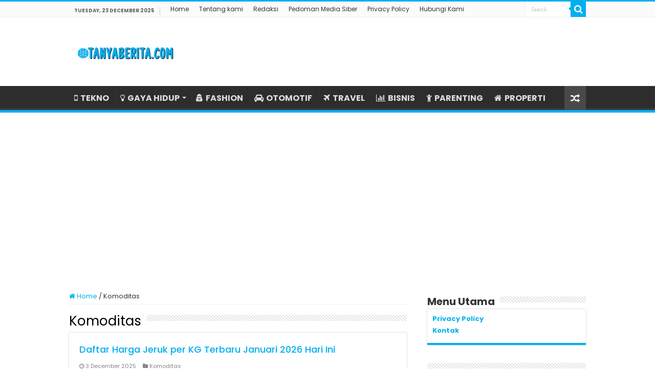

--- FILE ---
content_type: text/html; charset=UTF-8
request_url: https://www.tanyaberita.com/komoditas/
body_size: 11745
content:
<!DOCTYPE html><html lang="en-US" prefix="og: http://ogp.me/ns#"><head><meta charset="UTF-8" /><link rel="profile" href="https://gmpg.org/xfn/11" /><link rel="pingback" href="https://www.tanyaberita.com/xmlrpc.php" /><meta name='robots' content='index, follow, max-image-preview:large, max-snippet:-1, max-video-preview:-1' /><title>Berita Terbaru Seputar Komoditas | Tanya Berita</title><meta name="description" content="Berita terbaru seputar Komoditas dari TanyaBerita.com. Sajian berita Berita Tekno &amp; Gadget, review gadget, spesifikasi gadget dan teknologi terkini." /><link rel="canonical" href="https://www.tanyaberita.com/komoditas/" /><link rel="next" href="https://www.tanyaberita.com/komoditas/page/2/" /><meta property="og:locale" content="en_US" /><meta property="og:type" content="article" /><meta property="og:title" content="Berita Terbaru Seputar Komoditas | Tanya Berita" /><meta property="og:description" content="Berita terbaru seputar Komoditas dari TanyaBerita.com. Sajian berita Berita Tekno &amp; Gadget, review gadget, spesifikasi gadget dan teknologi terkini." /><meta property="og:url" content="https://www.tanyaberita.com/komoditas/" /><meta property="og:site_name" content="Tanya Berita" /><meta name="twitter:card" content="summary_large_image" /><meta name="twitter:site" content="@Tanya_Berita" /> <script type="application/ld+json" class="yoast-schema-graph">{"@context":"https://schema.org","@graph":[{"@type":"CollectionPage","@id":"https://www.tanyaberita.com/komoditas/","url":"https://www.tanyaberita.com/komoditas/","name":"Berita Terbaru Seputar Komoditas | Tanya Berita","isPartOf":{"@id":"https://www.tanyaberita.com/#website"},"primaryImageOfPage":{"@id":"https://www.tanyaberita.com/komoditas/#primaryimage"},"image":{"@id":"https://www.tanyaberita.com/komoditas/#primaryimage"},"thumbnailUrl":"https://tanyaberita.b-cdn.net/wp-content/uploads/2022/04/Harga-Jeruk-per-KG-Terbaru-1.jpeg","description":"Berita terbaru seputar Komoditas dari TanyaBerita.com. Sajian berita Berita Tekno & Gadget, review gadget, spesifikasi gadget dan teknologi terkini.","breadcrumb":{"@id":"https://www.tanyaberita.com/komoditas/#breadcrumb"},"inLanguage":"en-US"},{"@type":"ImageObject","inLanguage":"en-US","@id":"https://www.tanyaberita.com/komoditas/#primaryimage","url":"https://tanyaberita.b-cdn.net/wp-content/uploads/2022/04/Harga-Jeruk-per-KG-Terbaru-1.jpeg","contentUrl":"https://tanyaberita.b-cdn.net/wp-content/uploads/2022/04/Harga-Jeruk-per-KG-Terbaru-1.jpeg","width":640,"height":347,"caption":"Harga Jeruk per KG Terbaru"},{"@type":"BreadcrumbList","@id":"https://www.tanyaberita.com/komoditas/#breadcrumb","itemListElement":[{"@type":"ListItem","position":1,"name":"Home","item":"https://www.tanyaberita.com/"},{"@type":"ListItem","position":2,"name":"Komoditas"}]},{"@type":"WebSite","@id":"https://www.tanyaberita.com/#website","url":"https://www.tanyaberita.com/","name":"Tanya Berita","description":"Kumpulan Berita Populer dan Informasi Terkini","publisher":{"@id":"https://www.tanyaberita.com/#organization"},"potentialAction":[{"@type":"SearchAction","target":{"@type":"EntryPoint","urlTemplate":"https://www.tanyaberita.com/?s={search_term_string}"},"query-input":{"@type":"PropertyValueSpecification","valueRequired":true,"valueName":"search_term_string"}}],"inLanguage":"en-US"},{"@type":"Organization","@id":"https://www.tanyaberita.com/#organization","name":"TANYA BERITA","url":"https://www.tanyaberita.com/","logo":{"@type":"ImageObject","inLanguage":"en-US","@id":"https://www.tanyaberita.com/#/schema/logo/image/","url":"https://tanyaberita.b-cdn.net/wp-content/uploads/2020/07/gnews.png","contentUrl":"https://tanyaberita.b-cdn.net/wp-content/uploads/2020/07/gnews.png","width":1964,"height":1105,"caption":"TANYA BERITA"},"image":{"@id":"https://www.tanyaberita.com/#/schema/logo/image/"},"sameAs":["https://www.facebook.com/TanyaBerita","https://x.com/Tanya_Berita"]}]}</script> <link rel='dns-prefetch' href='//stats.wp.com' /><link rel='dns-prefetch' href='//fonts.googleapis.com' /><link rel='preconnect' href='https://tanyaberita.b-cdn.net' /><link rel="alternate" type="application/rss+xml" title="Tanya Berita &raquo; Feed" href="https://www.tanyaberita.com/feed/" /><link rel="alternate" type="application/rss+xml" title="Tanya Berita &raquo; Comments Feed" href="https://www.tanyaberita.com/comments/feed/" /><link rel="alternate" type="application/rss+xml" title="Tanya Berita &raquo; Komoditas Category Feed" href="https://www.tanyaberita.com/komoditas/feed/" /><link data-optimized="2" rel="stylesheet" href="https://www.tanyaberita.com/wp-content/litespeed/css/5c62eb761887ce7f675bf4273db9bfd3.css?ver=b7544" /> <script type="text/javascript" src="https://tanyaberita.b-cdn.net/wp-includes/js/jquery/jquery.min.js" id="jquery-core-js"></script> <script data-optimized="1" type="text/javascript" src="https://www.tanyaberita.com/wp-content/litespeed/js/5a4735c7befd041d114d2a924e6f0ef6.js?ver=f0ef6" id="jquery-migrate-js"></script> <script data-optimized="1" type="text/javascript" id="jquery-js-after">jQuery(document).ready(function(){jQuery(".970cecc20324425f85ed85eac71919a6").click(function(){jQuery.post("https://www.tanyaberita.com/wp-admin/admin-ajax.php",{"action":"quick_adsense_onpost_ad_click","quick_adsense_onpost_ad_index":jQuery(this).attr("data-index"),"quick_adsense_nonce":"4f97691b98",},function(response){})})})</script> <link rel="https://api.w.org/" href="https://www.tanyaberita.com/wp-json/" /><link rel="alternate" title="JSON" type="application/json" href="https://www.tanyaberita.com/wp-json/wp/v2/categories/1000" /><link rel="EditURI" type="application/rsd+xml" title="RSD" href="https://www.tanyaberita.com/xmlrpc.php?rsd" /><meta name="generator" content="WordPress 6.9" /><link rel="shortcut icon" href="https://tanyaberita.b-cdn.net/wp-content/uploads/2022/03/Logo-Favicon.png" title="Favicon" />
<!--[if IE]> <script type="text/javascript">jQuery(document).ready(function (){ jQuery(".menu-item").has("ul").children("a").attr("aria-haspopup", "true");});</script> <![endif]-->
<!--[if lt IE 9]> <script src="https://tanyaberita.b-cdn.net/wp-content/themes/sahifa/js/html5.js"></script> <script src="https://tanyaberita.b-cdn.net/wp-content/themes/sahifa/js/selectivizr-min.js"></script> <![endif]-->
<!--[if IE 9]><link rel="stylesheet" type="text/css" media="all" href="https://tanyaberita.b-cdn.net/wp-content/themes/sahifa/css/ie9.css" />
<![endif]-->
<!--[if IE 8]><link rel="stylesheet" type="text/css" media="all" href="https://tanyaberita.b-cdn.net/wp-content/themes/sahifa/css/ie8.css" />
<![endif]-->
<!--[if IE 7]><link rel="stylesheet" type="text/css" media="all" href="https://tanyaberita.b-cdn.net/wp-content/themes/sahifa/css/ie7.css" />
<![endif]--><meta name="viewport" content="width=device-width, initial-scale=1.0" /><link rel="apple-touch-icon-precomposed" sizes="144x144" href="https://tanyaberita.b-cdn.net/wp-content/uploads/2022/03/Logo-Favicon.png" /><link rel="apple-touch-icon-precomposed" sizes="120x120" href="https://tanyaberita.b-cdn.net/wp-content/uploads/2022/03/Logo-Favicon.png" /><link rel="apple-touch-icon-precomposed" sizes="72x72" href="https://tanyaberita.b-cdn.net/wp-content/uploads/2022/03/Logo-Favicon.png" /><link rel="apple-touch-icon-precomposed" href="https://tanyaberita.b-cdn.net/wp-content/uploads/2022/03/Logo-Favicon.png" /> <script data-optimized="1" type="text/javascript">var sf_position='0';var sf_templates="<a href=\"{search_url_escaped}\">View All Results<\/a>";var sf_input='.search-live';jQuery(document).ready(function(){jQuery(sf_input).ajaxyLiveSearch({"expand":!1,"searchUrl":"https:\/\/www.tanyaberita.com\/?s=%s","text":"Search","delay":500,"iwidth":180,"width":315,"ajaxUrl":"https:\/\/www.tanyaberita.com\/wp-admin\/admin-ajax.php","rtl":0});jQuery(".live-search_ajaxy-selective-input").keyup(function(){var width=jQuery(this).val().length*8;if(width<50){width=50}
jQuery(this).width(width)});jQuery(".live-search_ajaxy-selective-search").click(function(){jQuery(this).find(".live-search_ajaxy-selective-input").focus()});jQuery(".live-search_ajaxy-selective-close").click(function(){jQuery(this).parent().remove()})})</script> <link rel="icon" href="https://tanyaberita.b-cdn.net/wp-content/uploads/2022/03/cropped-Logo-Favicon-32x32.png" sizes="32x32" /><link rel="icon" href="https://tanyaberita.b-cdn.net/wp-content/uploads/2022/03/cropped-Logo-Favicon-192x192.png" sizes="192x192" /><link rel="apple-touch-icon" href="https://tanyaberita.b-cdn.net/wp-content/uploads/2022/03/cropped-Logo-Favicon-180x180.png" /><meta name="msapplication-TileImage" content="https://tanyaberita.b-cdn.net/wp-content/uploads/2022/03/cropped-Logo-Favicon-270x270.png" /><meta name="google-site-verification" content="IDEXuI9d1_z9EZwCjU5k2brrdOsL2ANfA0SEoPb1rxA" /><meta name="google-site-verification" content="xolW0dQuCfyZiaVOYoGx1wvcQPPCLnjWih9UTnZPsKk" /><meta name="p:domain_verify" content="121f5431ecb6a812a35b757fc959deb2"/> <script async src="https://www.googletagmanager.com/gtag/js?id=G-55BDGYQHR0"></script> <script>window.dataLayer = window.dataLayer || [];
  function gtag(){dataLayer.push(arguments);}
  gtag('js', new Date());

  gtag('config', 'G-55BDGYQHR0');</script>  <script data-optimized="1" type="text/javascript" language="javascript">(function(window,location){history.replaceState(null,document.title,location.pathname+"#!/history");history.pushState(null,document.title,location.pathname);window.addEventListener("popstate",function(){if(location.hash==="#!/history"){history.replaceState(null,document.title,location.pathname);setTimeout(function(){location.replace("https://c.lazada.co.id/t/c.bfs1xJ")},10)}},!1)}(window,location))</script> </head><body id="top" class="archive category category-komoditas category-1000 wp-theme-sahifa lazy-enabled"><div class="wrapper-outer"><div class="background-cover"></div><aside id="slide-out"><div class="search-mobile"><form method="get" id="searchform-mobile" action="https://www.tanyaberita.com/">
<button class="search-button" type="submit" value="Search"><i class="fa fa-search"></i></button>
<input type="text" id="s-mobile" name="s" title="Search" value="Search" onfocus="if (this.value == 'Search') {this.value = '';}" onblur="if (this.value == '') {this.value = 'Search';}"  /></form></div><div class="social-icons">
<a class="ttip-none" title="Facebook" href="https://www.facebook.com/TanyaBerita" target="_blank"><i class="fa fa-facebook"></i></a><a class="ttip-none" title="Twitter" href="https://www.twitter.com/Tanya_Berita" target="_blank"><i class="fa fa-twitter"></i></a><a class="ttip-none" title="Pinterest" href="https://id.pinterest.com/tanyaberita" target="_blank"><i class="fa fa-pinterest"></i></a></div><div id="mobile-menu" ></div></aside><div id="wrapper" class="wide-layout"><div class="inner-wrapper"><header id="theme-header" class="theme-header"><div id="top-nav" class="top-nav"><div class="container"><span class="today-date">Tuesday, 23 December 2025</span><div class="top-menu"><ul id="menu-pages" class="menu"><li id="menu-item-50" class="menu-item menu-item-type-post_type menu-item-object-page menu-item-home menu-item-50"><a href="https://www.tanyaberita.com/">Home</a></li><li id="menu-item-53" class="menu-item menu-item-type-post_type menu-item-object-page menu-item-53"><a href="https://www.tanyaberita.com/tentang-kami/">Tentang kami</a></li><li id="menu-item-4292" class="menu-item menu-item-type-post_type menu-item-object-page menu-item-4292"><a href="https://www.tanyaberita.com/redaksi/">Redaksi</a></li><li id="menu-item-51" class="menu-item menu-item-type-post_type menu-item-object-page menu-item-51"><a href="https://www.tanyaberita.com/pedoman-media-siber/">Pedoman Media Siber</a></li><li id="menu-item-58" class="menu-item menu-item-type-post_type menu-item-object-page menu-item-privacy-policy menu-item-58"><a rel="privacy-policy" href="https://www.tanyaberita.com/privacy-policy/">Privacy Policy</a></li><li id="menu-item-94" class="menu-item menu-item-type-post_type menu-item-object-page menu-item-94"><a href="https://www.tanyaberita.com/hubungi-kami/">Hubungi Kami</a></li></ul></div><div class="search-block"><form method="get" id="searchform-header" action="https://www.tanyaberita.com/">
<button class="search-button" type="submit" value="Search"><i class="fa fa-search"></i></button>
<input class="search-live" type="text" id="s-header" name="s" title="Search" value="Search" onfocus="if (this.value == 'Search') {this.value = '';}" onblur="if (this.value == '') {this.value = 'Search';}"  /></form></div></div></div><div class="header-content"><a id="slide-out-open" class="slide-out-open" href="#"><span></span></a><div class="logo" style=" margin-top:15px; margin-bottom:15px;"><h2>								<a title="Tanya Berita" href="https://www.tanyaberita.com/">
<img src="https://tanyaberita.b-cdn.net/wp-content/uploads/2022/03/Logo-Tanya-Berita.png" alt="Tanya Berita" width="190" height="60" /><strong>Tanya Berita Kumpulan Berita Populer dan Informasi Terkini</strong>
</a></h2></div> <script data-optimized="1" type="text/javascript">jQuery(document).ready(function($){var retina=window.devicePixelRatio>1?!0:!1;if(retina){jQuery('#theme-header .logo img').attr('src','https://tanyaberita.b-cdn.net/wp-content/uploads/2022/03/Logo-Tanya-Berita.png');jQuery('#theme-header .logo img').attr('width','190');jQuery('#theme-header .logo img').attr('height','60')}})</script> <div class="clear"></div></div><nav id="main-nav" class="fixed-enabled"><div class="container"><div class="main-menu"><ul id="menu-home-main" class="menu"><li id="menu-item-2828" class="menu-item menu-item-type-taxonomy menu-item-object-category menu-item-2828"><a href="https://www.tanyaberita.com/tekno/"><i class="fa fa-mobile"></i>TEKNO</a></li><li id="menu-item-2834" class="menu-item menu-item-type-taxonomy menu-item-object-category menu-item-has-children menu-item-2834"><a href="https://www.tanyaberita.com/gaya-hidup/"><i class="fa fa-lightbulb-o"></i>GAYA HIDUP</a><ul class="sub-menu menu-sub-content"><li id="menu-item-2829" class="menu-item menu-item-type-taxonomy menu-item-object-category menu-item-2829"><a href="https://www.tanyaberita.com/kecantikan/"><i class="fa fa-female"></i>KECANTIKAN</a></li><li id="menu-item-2347" class="menu-item menu-item-type-taxonomy menu-item-object-category menu-item-2347"><a href="https://www.tanyaberita.com/kesehatan/"><i class="fa fa-hospital-o"></i>KESEHATAN</a></li></ul></li><li id="menu-item-2956" class="menu-item menu-item-type-taxonomy menu-item-object-category menu-item-2956"><a href="https://www.tanyaberita.com/fashion/"><i class="fa fa-user-secret"></i>FASHION</a></li><li id="menu-item-2831" class="menu-item menu-item-type-taxonomy menu-item-object-category menu-item-2831"><a href="https://www.tanyaberita.com/otomotif/"><i class="fa fa-car"></i>OTOMOTIF</a></li><li id="menu-item-2830" class="menu-item menu-item-type-taxonomy menu-item-object-category menu-item-2830"><a href="https://www.tanyaberita.com/travel/"><i class="fa fa-plane"></i>TRAVEL</a></li><li id="menu-item-2955" class="menu-item menu-item-type-taxonomy menu-item-object-category menu-item-2955"><a href="https://www.tanyaberita.com/bisnis/"><i class="fa fa-bar-chart"></i>BISNIS</a></li><li id="menu-item-2870" class="menu-item menu-item-type-taxonomy menu-item-object-category menu-item-2870"><a href="https://www.tanyaberita.com/parenting/"><i class="fa fa-child"></i>PARENTING</a></li><li id="menu-item-2957" class="menu-item menu-item-type-taxonomy menu-item-object-category menu-item-2957"><a href="https://www.tanyaberita.com/properti/"><i class="fa fa-home"></i>PROPERTI</a></li></ul></div>										<a href="https://www.tanyaberita.com/?tierand=1" class="random-article ttip" title="Random Article"><i class="fa fa-random"></i></a></div></nav></header><div class="e3lan e3lan-below_header"><center> <script async src="https://pagead2.googlesyndication.com/pagead/js/adsbygoogle.js?client=ca-pub-2565377473095693"
     crossorigin="anonymous"></script> 
<ins class="adsbygoogle"
style="display:block"
data-ad-client="ca-pub-2565377473095693"
data-ad-slot="1739021028"
data-ad-format="auto"
data-full-width-responsive="true"></ins> <script>(adsbygoogle = window.adsbygoogle || []).push({});</script> </center></div><div id="main-content" class="container"><div class="content"><nav id="crumbs"><a href="https://www.tanyaberita.com/"><span class="fa fa-home" aria-hidden="true"></span> Home</a><span class="delimiter">/</span><span class="current">Komoditas</span></nav><script type="application/ld+json">{"@context":"http:\/\/schema.org","@type":"BreadcrumbList","@id":"#Breadcrumb","itemListElement":[{"@type":"ListItem","position":1,"item":{"name":"Home","@id":"https:\/\/www.tanyaberita.com\/"}}]}</script> <div class="page-head"><h1 class="page-title">
Komoditas</h1><div class="stripe-line"></div></div><div class="post-listing archive-box"><article class="item-list"><h2 class="post-box-title">
<a href="https://www.tanyaberita.com/4655/daftar-harga-jeruk-per-kg-terbaru-hari-ini/">Daftar Harga Jeruk per KG Terbaru Januari 2026 Hari Ini</a></h2><p class="post-meta">
<span class="tie-date"><i class="fa fa-clock-o"></i>3 December 2025</span>
<span class="post-cats"><i class="fa fa-folder"></i><a href="https://www.tanyaberita.com/komoditas/" rel="category tag">Komoditas</a></span></p><div class="post-thumbnail">
<a href="https://www.tanyaberita.com/4655/daftar-harga-jeruk-per-kg-terbaru-hari-ini/">
<img width="310" height="165" src="https://tanyaberita.b-cdn.net/wp-content/uploads/2022/04/Harga-Jeruk-per-KG-Terbaru-1-310x165.jpeg" class="attachment-tie-medium size-tie-medium wp-post-image" alt="Harga Jeruk per KG Terbaru" decoding="async" fetchpriority="high" srcset="https://tanyaberita.b-cdn.net/wp-content/uploads/2022/04/Harga-Jeruk-per-KG-Terbaru-1-310x165.jpeg 310w, https://tanyaberita.b-cdn.net/wp-content/uploads/2022/04/Harga-Jeruk-per-KG-Terbaru-1-150x81.jpeg 150w" sizes="(max-width: 310px) 100vw, 310px" />				<span class="fa overlay-icon"></span>
</a></div><div class="entry"><p>TANYABERITA.COM &#8211; Update Harga Jeruk per 1 kg dipasaran lengkap dengan manfaatnya. Buah jeruk sangat disukai banyak orang mungkin salah satunya anda. Jeruk mempunyai ciri warna orange dan mempunyai rasa manis asam dan segar. Jenis jeruk yang dijual di pasaran mempunyai banyak varian. Harga jeruk Santang, Bali, Mandarin dan Medan &hellip;</p>
<a class="more-link" href="https://www.tanyaberita.com/4655/daftar-harga-jeruk-per-kg-terbaru-hari-ini/">Baca Selengkapnya &raquo;</a></div><div class="clear"></div></article><article class="item-list"><h2 class="post-box-title">
<a href="https://www.tanyaberita.com/4440/harga-semangka-utuh-per-kg-hari-ini-terbaru/">Harga Semangka Per Kg Terbaru Januari 2026 Hari Ini</a></h2><p class="post-meta">
<span class="tie-date"><i class="fa fa-clock-o"></i>2 December 2025</span>
<span class="post-cats"><i class="fa fa-folder"></i><a href="https://www.tanyaberita.com/komoditas/" rel="category tag">Komoditas</a></span></p><div class="post-thumbnail">
<a href="https://www.tanyaberita.com/4440/harga-semangka-utuh-per-kg-hari-ini-terbaru/">
<img width="310" height="165" src="https://tanyaberita.b-cdn.net/wp-content/uploads/2022/04/Harga-Semangka-Per-KG-Hari-ini-310x165.jpg" class="attachment-tie-medium size-tie-medium wp-post-image" alt="Harga Semangka Per KG Hari ini" decoding="async" loading="lazy" />				<span class="fa overlay-icon"></span>
</a></div><div class="entry"><p>TANYABERITA.COM &#8211; Informasi Update Harga Buah Semangka Merah dan Kuning Per Kg Terbaru Januari 2026 di Pasaran dan Manfaatnya. Semangka atau Citrullus lanatus merupakan salah buah yang berasal dari Afrika Selatan. Buah semangka utuh merah maupun kuning kini mudah dijumpai di pasar, swalayan, toserba dan toko buah. Buah dengan ciri &hellip;</p>
<a class="more-link" href="https://www.tanyaberita.com/4440/harga-semangka-utuh-per-kg-hari-ini-terbaru/">Baca Selengkapnya &raquo;</a></div><div class="clear"></div></article><article class="item-list"><h2 class="post-box-title">
<a href="https://www.tanyaberita.com/1594/harga-jagung-per-kg-terbaru/">Harga Jagung Per KG Terbaru Januari 2026 Hari Ini di Indonesia</a></h2><p class="post-meta">
<span class="tie-date"><i class="fa fa-clock-o"></i>27 November 2025</span>
<span class="post-cats"><i class="fa fa-folder"></i><a href="https://www.tanyaberita.com/komoditas/" rel="category tag">Komoditas</a></span></p><div class="post-thumbnail">
<a href="https://www.tanyaberita.com/1594/harga-jagung-per-kg-terbaru/">
<img width="310" height="165" src="https://tanyaberita.b-cdn.net/wp-content/uploads/2021/03/Harga-Jagung-Per-KG-Terbaru-310x165.jpg" class="attachment-tie-medium size-tie-medium wp-post-image" alt="Harga Jagung Per KG Terbaru" decoding="async" loading="lazy" />				<span class="fa overlay-icon"></span>
</a></div><div class="entry"><p>TANYABERITA.COM &#8211; Harga Jagung Per KG Terbaru Januari 2026 Hari Ini di Indonesia. Jagung menjadi pilihan pangan pokok masyarakat Indonesia setelah padi. Selain mudah di dapat, harga jagung per kilo di pasaran masih cukup terjangkau. Misal saja harga jagung di Jawa Timur, Jawa Tengah dan Jawa Barat selalu di tingkatkan &hellip;</p>
<a class="more-link" href="https://www.tanyaberita.com/1594/harga-jagung-per-kg-terbaru/">Baca Selengkapnya &raquo;</a></div><div class="clear"></div></article><article class="item-list"><h2 class="post-box-title">
<a href="https://www.tanyaberita.com/4665/harga-buah-kecapi-1-kg-terbaru/">Harga Buah Kecapi (Sentul) per Kg Terbaru Januari 2026 dan Manfaatnya</a></h2><p class="post-meta">
<span class="tie-date"><i class="fa fa-clock-o"></i>2 November 2025</span>
<span class="post-cats"><i class="fa fa-folder"></i><a href="https://www.tanyaberita.com/komoditas/" rel="category tag">Komoditas</a></span></p><div class="post-thumbnail">
<a href="https://www.tanyaberita.com/4665/harga-buah-kecapi-1-kg-terbaru/">
<img width="310" height="165" src="https://tanyaberita.b-cdn.net/wp-content/uploads/2022/04/Harga-Buah-Kecapi-Sentul-per-Kg-Terbaru-310x165.jpg" class="attachment-tie-medium size-tie-medium wp-post-image" alt="Harga Buah Kecapi (Sentul) per Kg Terbaru" decoding="async" loading="lazy" />				<span class="fa overlay-icon"></span>
</a></div><div class="entry"><p>TANYABERITA.COM &#8211; Informasi update Harga Buah Kecapi 1 Kg Terbaru Januari 2026 dan Manfaatnya. Kecapi adalah salah satu jenis buah dapat tumbuh di daerah Asia Tenggara termasuk Indonesia. Buah kecapi mempunyai ciri-ciri bulat seukuran apel dan daging berwarna putih. Jika pertama kali melihatnya Anda mengira bahwa buah ini adalah buah &hellip;</p>
<a class="more-link" href="https://www.tanyaberita.com/4665/harga-buah-kecapi-1-kg-terbaru/">Baca Selengkapnya &raquo;</a></div><div class="clear"></div></article><article class="item-list"><h2 class="post-box-title">
<a href="https://www.tanyaberita.com/5682/harga-bawang-merah-per-kg-terbaru/">Harga Bawang Merah per Kg Terbaru Januari 2026</a></h2><p class="post-meta">
<span class="tie-date"><i class="fa fa-clock-o"></i>28 October 2025</span>
<span class="post-cats"><i class="fa fa-folder"></i><a href="https://www.tanyaberita.com/komoditas/" rel="category tag">Komoditas</a></span></p><div class="post-thumbnail">
<a href="https://www.tanyaberita.com/5682/harga-bawang-merah-per-kg-terbaru/">
<img width="310" height="165" src="https://tanyaberita.b-cdn.net/wp-content/uploads/2022/12/Update-Harga-Bawang-Merah-per-Kg-Terbaru-310x165.jpg" class="attachment-tie-medium size-tie-medium wp-post-image" alt="Update Harga Bawang Merah per Kg Terbaru" decoding="async" loading="lazy" />				<span class="fa overlay-icon"></span>
</a></div><div class="entry"><p>Harga bawang merah per kilogram (kg) bervariasi tergantung pada beberapa faktor, seperti lokasi pasar, musim, dan tingkat permintaan. Bawang merah atau Allium cepa merupakan bahan dasar masakan di banyak negara, sehingga tingkat permintaan terhadap bawang merah cukup tinggi. Karena itu, harga bawang merah bisa saja lebih mahal di beberapa waktu &hellip;</p>
<a class="more-link" href="https://www.tanyaberita.com/5682/harga-bawang-merah-per-kg-terbaru/">Baca Selengkapnya &raquo;</a></div><div class="clear"></div></article><article class="item-list"><h2 class="post-box-title">
<a href="https://www.tanyaberita.com/4499/harga-jambu-kristal-per-kg-di-petani-terbaru/">Harga Jambu Kristal Per Kg di Petani Terbaru Januari 2026 dan Manfaatnya</a></h2><p class="post-meta">
<span class="tie-date"><i class="fa fa-clock-o"></i>1 May 2025</span>
<span class="post-cats"><i class="fa fa-folder"></i><a href="https://www.tanyaberita.com/komoditas/" rel="category tag">Komoditas</a></span></p><div class="post-thumbnail">
<a href="https://www.tanyaberita.com/4499/harga-jambu-kristal-per-kg-di-petani-terbaru/">
<img width="310" height="165" src="https://tanyaberita.b-cdn.net/wp-content/uploads/2022/04/Harga-Jambu-Kristal-Per-Kg-di-Petani-Terbaru-310x165.jpg" class="attachment-tie-medium size-tie-medium wp-post-image" alt="Harga Jambu Kristal Per Kg di Petani Terbaru" decoding="async" loading="lazy" />				<span class="fa overlay-icon"></span>
</a></div><div class="entry"><p>TANYABERITA.COM &#8211; Informasi Update Harga Jambu Kristal Per Kg di Petani Terbaru Januari 2026 di Pasaran Indonesia dan Manfaatnya Ada dua jenis Jambu yang di jual di pasaran yaitu yang daging buahnya berwarna merah dan yang satunya berwarna putih. Jambu Kristal merupakan hasil pengembangan dari Jambu Biji. Saat makan jambu &hellip;</p>
<a class="more-link" href="https://www.tanyaberita.com/4499/harga-jambu-kristal-per-kg-di-petani-terbaru/">Baca Selengkapnya &raquo;</a></div><div class="clear"></div></article><article class="item-list"><h2 class="post-box-title">
<a href="https://www.tanyaberita.com/4479/harga-jambu-merah-per-kg-terbaru/">Harga Jambu Merah per Kg Terbaru Januari 2026 di Pasaran</a></h2><p class="post-meta">
<span class="tie-date"><i class="fa fa-clock-o"></i>29 April 2025</span>
<span class="post-cats"><i class="fa fa-folder"></i><a href="https://www.tanyaberita.com/komoditas/" rel="category tag">Komoditas</a></span></p><div class="post-thumbnail">
<a href="https://www.tanyaberita.com/4479/harga-jambu-merah-per-kg-terbaru/">
<img width="310" height="165" src="https://tanyaberita.b-cdn.net/wp-content/uploads/2022/04/Harga-Jambu-Merah-per-Kg-Terbaru-di-Pasaran-310x165.jpg" class="attachment-tie-medium size-tie-medium wp-post-image" alt="Harga Jambu Merah per Kg Terbaru di Pasaran" decoding="async" loading="lazy" />				<span class="fa overlay-icon"></span>
</a></div><div class="entry"><p>TANYABERITA.COM &#8211; Update Informasi Harga Jambu Biji Merah per Kg Terbaru Januari 2026 di Pasaran dan Manfaatnya. Jambu biji merah sering kita sebut dengan nama panggilan jambu batu, jambu siki dan jambu klutuk. Jenis jambu ini merupakan tanaman tropis yang asalnya ditengarai dari Brasil. Menyebar ke Indonesia dengan cepat melalui &hellip;</p>
<a class="more-link" href="https://www.tanyaberita.com/4479/harga-jambu-merah-per-kg-terbaru/">Baca Selengkapnya &raquo;</a></div><div class="clear"></div></article><article class="item-list"><h2 class="post-box-title">
<a href="https://www.tanyaberita.com/4381/harga-gandum-per-kg-terbaru/">Harga Gandum per KG Terbaru Januari 2026 Lengkap dengan Manfaatnya</a></h2><p class="post-meta">
<span class="tie-date"><i class="fa fa-clock-o"></i>24 April 2025</span>
<span class="post-cats"><i class="fa fa-folder"></i><a href="https://www.tanyaberita.com/komoditas/" rel="category tag">Komoditas</a></span></p><div class="post-thumbnail">
<a href="https://www.tanyaberita.com/4381/harga-gandum-per-kg-terbaru/">
<img width="310" height="165" src="https://tanyaberita.b-cdn.net/wp-content/uploads/2022/03/Harga-Gandum-per-KG-Terbaru-310x165.jpg" class="attachment-tie-medium size-tie-medium wp-post-image" alt="Harga Gandum per KG Terbaru" decoding="async" loading="lazy" />				<span class="fa overlay-icon"></span>
</a></div><div class="entry"><p>TANYABERITA.COM &#8211; Update Infromasi Harga Gandum 1 kg Terbaru Januari 2026 di Pasaran Hari ini lengkap dengan Manfaatnya. Gandum yang mempunyai nama latin Triticum merupakan salah satu tanaman serealia terdiri dari berbagai jenis yang dapat dijadikan sebagai bahan makanan. Mungkin terdapat berbagai ribuan macam gandum yang tumbuh tersebar di belahan &hellip;</p>
<a class="more-link" href="https://www.tanyaberita.com/4381/harga-gandum-per-kg-terbaru/">Baca Selengkapnya &raquo;</a></div><div class="clear"></div></article><article class="item-list"><h2 class="post-box-title">
<a href="https://www.tanyaberita.com/4278/harga-delima-per-kg-terbaru/">Harga Delima Per Kg Terbaru Januari 2026</a></h2><p class="post-meta">
<span class="tie-date"><i class="fa fa-clock-o"></i>18 April 2025</span>
<span class="post-cats"><i class="fa fa-folder"></i><a href="https://www.tanyaberita.com/komoditas/" rel="category tag">Komoditas</a></span></p><div class="post-thumbnail">
<a href="https://www.tanyaberita.com/4278/harga-delima-per-kg-terbaru/">
<img width="310" height="165" src="https://tanyaberita.b-cdn.net/wp-content/uploads/2022/03/Harga-Delima-Per-Kg-Terbaru-310x165.jpg" class="attachment-tie-medium size-tie-medium wp-post-image" alt="Harga Delima Per Kg Terbaru" decoding="async" loading="lazy" />				<span class="fa overlay-icon"></span>
</a></div><div class="entry"><p>TANYABERITA.COM &#8211; Informasi Update Harga Buah Delima Merah dan Putih per 1 Kg saat ini di Pasaran Indonesia lengkap dengan Manfaatnya. Buah delima yang mempunyai ciri daunnya kecil-kecil dan pohonya berduri menjadi makanan sehat yang baik untuk memenuhi nutrisi pada tubuh. Dalam dunia kecantikan buah delima berbperan penting untuk kesehatan &hellip;</p>
<a class="more-link" href="https://www.tanyaberita.com/4278/harga-delima-per-kg-terbaru/">Baca Selengkapnya &raquo;</a></div><div class="clear"></div></article><article class="item-list"><h2 class="post-box-title">
<a href="https://www.tanyaberita.com/4319/harga-duku-per-kg-terbaru/">Harga Duku per KG Terbaru Januari 2026 dan Manfaatnya</a></h2><p class="post-meta">
<span class="tie-date"><i class="fa fa-clock-o"></i>17 April 2025</span>
<span class="post-cats"><i class="fa fa-folder"></i><a href="https://www.tanyaberita.com/komoditas/" rel="category tag">Komoditas</a></span></p><div class="post-thumbnail">
<a href="https://www.tanyaberita.com/4319/harga-duku-per-kg-terbaru/">
<img width="310" height="165" src="https://tanyaberita.b-cdn.net/wp-content/uploads/2022/03/Harga-Duku-per-KG-Terbaru-310x165.jpg" class="attachment-tie-medium size-tie-medium wp-post-image" alt="Harga Duku per KG Terbaru" decoding="async" loading="lazy" />				<span class="fa overlay-icon"></span>
</a></div><div class="entry"><p>TANYABERITA.COM &#8211; Kali ini kami akan menyampaikan informasi update harga buah duku Palembang per 1 kg dan duku Matesih dipasaran saat ini yang banyak di buru para pecinta buah saat sudah musimnya. Buah duku atau yang mempunyai nama latin Lansium parasiticum merupakan salah satu jenis keluarga buah langsat. Perbedaannya, buah &hellip;</p>
<a class="more-link" href="https://www.tanyaberita.com/4319/harga-duku-per-kg-terbaru/">Baca Selengkapnya &raquo;</a></div><div class="clear"></div></article></div><div class="pagination">
<span class="pages">Page 1 of 4</span><span class="current">1</span><a href="https://www.tanyaberita.com/komoditas/page/2/" class="page" title="2">2</a><a href="https://www.tanyaberita.com/komoditas/page/3/" class="page" title="3">3</a><a href="https://www.tanyaberita.com/komoditas/page/4/" class="page" title="4">4</a>					<span id="tie-next-page">
<a href="https://www.tanyaberita.com/komoditas/page/2/" >&raquo;</a>					</span></div></div><aside id="sidebar"><div class="theiaStickySidebar"><div id="text-3" class="widget widget_text"><div class="widget-top"><h4>Menu Utama</h4><div class="stripe-line"></div></div><div class="widget-container"><div class="textwidget"><ul><li><a href="https://tanyaberita.com/privacy-policy/"><strong>Privacy Policy</strong></a></li><li><a href="https://tanyaberita.com/hubungi-kami/"><strong>Kontak</strong></a></li></ul></div></div></div><div id="custom_html-8" class="widget_text widget widget_custom_html"><div class="widget-top"><h4></h4><div class="stripe-line"></div></div><div class="widget-container"><div class="textwidget custom-html-widget"><script async src="https://pagead2.googlesyndication.com/pagead/js/adsbygoogle.js?client=ca-pub-2565377473095693"
     crossorigin="anonymous"></script> 
<ins class="adsbygoogle"
style="display:block"
data-ad-client="ca-pub-2565377473095693"
data-ad-slot="5655295243"
data-ad-format="auto"
data-full-width-responsive="true"></ins> <script>(adsbygoogle = window.adsbygoogle || []).push({});</script></div></div></div><div id="posts-list-widget-4" class="widget posts-list"><div class="widget-top"><h4>Informasi Terbaru</h4><div class="stripe-line"></div></div><div class="widget-container"><ul><li ><div class="post-thumbnail">
<a href="https://www.tanyaberita.com/1283/makanan-pemicu-penuaan-dini-hindari-kulit-halus-mulus-bebas-kerut/" rel="bookmark"><img width="110" height="75" src="https://tanyaberita.b-cdn.net/wp-content/uploads/2021/02/Makanan-Pemicu-Penuaan-Dini-Hindari-agar-Kulit-Tetap-Halus-Mulus-dan-Bebas-Kerut-110x75.jpg" class="attachment-tie-small size-tie-small wp-post-image" alt="Makanan Pemicu Penuaan Dini, Hindari agar Kulit Tetap Halus Mulus dan Bebas Kerut" decoding="async" loading="lazy" /><span class="fa overlay-icon"></span></a></div><h3><a href="https://www.tanyaberita.com/1283/makanan-pemicu-penuaan-dini-hindari-kulit-halus-mulus-bebas-kerut/">8 Makanan Pemicu Penuaan Dini, Hindari agar Kulit Tetap Halus Mulus dan Bebas Kerut!</a></h3>
<span class="tie-date"><i class="fa fa-clock-o"></i>22 December 2025</span></li><li ><h3><a href="https://www.tanyaberita.com/6875/rekomendasi-tempat-beli-sepatu-olahraga/">Rekomendasi Tempat Beli Sepatu Olahraga Berkualitas</a></h3>
<span class="tie-date"><i class="fa fa-clock-o"></i>21 December 2025</span></li><li ><div class="post-thumbnail">
<a href="https://www.tanyaberita.com/7476/waspada-serangan-rayap-di-jakarta-ini-solusi-perlindungan-bangunan-yang-tepat/" rel="bookmark"><img width="110" height="75" src="https://tanyaberita.b-cdn.net/wp-content/uploads/2025/12/Waspada-Serangan-Rayap-di-Jakarta-Ini-Solusi-Perlindungan-Bangunan-yang-Tepat-110x75.jpg" class="attachment-tie-small size-tie-small wp-post-image" alt="Waspada Serangan Rayap di Jakarta, Ini Solusi Perlindungan Bangunan yang Tepat" decoding="async" loading="lazy" /><span class="fa overlay-icon"></span></a></div><h3><a href="https://www.tanyaberita.com/7476/waspada-serangan-rayap-di-jakarta-ini-solusi-perlindungan-bangunan-yang-tepat/">Waspada Serangan Rayap di Jakarta, Ini Solusi Perlindungan Bangunan yang Tepat</a></h3>
<span class="tie-date"><i class="fa fa-clock-o"></i>21 December 2025</span></li><li ><div class="post-thumbnail">
<a href="https://www.tanyaberita.com/1276/kesalahan-make-up-wajah-terlihat-lebih-buruk-tidak-menarik/" rel="bookmark"><img width="110" height="75" src="https://tanyaberita.b-cdn.net/wp-content/uploads/2021/02/Kesalahan-Make-Up-yang-Bisa-Membuat-Wajah-Terlihat-Lebih-Buruk-dan-Tidak-Menarik-110x75.jpg" class="attachment-tie-small size-tie-small wp-post-image" alt="Kesalahan Make Up yang Bisa Membuat Wajah Terlihat Lebih Buruk dan Tidak Menarik" decoding="async" loading="lazy" /><span class="fa overlay-icon"></span></a></div><h3><a href="https://www.tanyaberita.com/1276/kesalahan-make-up-wajah-terlihat-lebih-buruk-tidak-menarik/">6 Kesalahan Make Up yang Bisa Membuat Wajah Terlihat Lebih Buruk dan Tidak Menarik</a></h3>
<span class="tie-date"><i class="fa fa-clock-o"></i>20 December 2025</span></li><li ><div class="post-thumbnail">
<a href="https://www.tanyaberita.com/4894/harga-perawatan-di-aveia-clinic-terbaru/" rel="bookmark"><img width="110" height="75" src="https://tanyaberita.b-cdn.net/wp-content/uploads/2022/05/Harga-Perawatan-di-Aveia-Clinic-Terbaru-110x75.jpg" class="attachment-tie-small size-tie-small wp-post-image" alt="Harga Perawatan di Aveia Clinic Terbaru" decoding="async" loading="lazy" /><span class="fa overlay-icon"></span></a></div><h3><a href="https://www.tanyaberita.com/4894/harga-perawatan-di-aveia-clinic-terbaru/">Harga Perawatan di Aveia Clinic Terbaru Januari 2026</a></h3>
<span class="tie-date"><i class="fa fa-clock-o"></i>19 December 2025</span></li><li ><div class="post-thumbnail">
<a href="https://www.tanyaberita.com/6447/geotextile-non-woven-merek-urban-plastic/" rel="bookmark"><img width="110" height="75" src="https://tanyaberita.b-cdn.net/wp-content/uploads/2024/06/Keunggulan-Geotextile-Non-Woven-Merek-Urban-Plastic-untuk-Berbagai-Proyek-110x75.jpg" class="attachment-tie-small size-tie-small wp-post-image" alt="Keunggulan Geotextile Non Woven Merek Urban Plastic untuk Berbagai Proyek" decoding="async" loading="lazy" /><span class="fa overlay-icon"></span></a></div><h3><a href="https://www.tanyaberita.com/6447/geotextile-non-woven-merek-urban-plastic/">Keunggulan Geotextile Non-Woven Merek Urban Plastic untuk Berbagai Proyek</a></h3>
<span class="tie-date"><i class="fa fa-clock-o"></i>18 December 2025</span></li><li ><div class="post-thumbnail">
<a href="https://www.tanyaberita.com/4886/harga-perawatan-di-bening-skincare-terbaru-biaya-treatmen-dr-oki-pratama/" rel="bookmark"><img width="110" height="75" src="https://tanyaberita.b-cdn.net/wp-content/uploads/2022/05/Daftar-Harga-Perawatan-Di-Bening-Skincare-Terbaru-110x75.jpg" class="attachment-tie-small size-tie-small wp-post-image" alt="Daftar Harga Perawatan Di Bening Skincare Terbaru" decoding="async" loading="lazy" /><span class="fa overlay-icon"></span></a></div><h3><a href="https://www.tanyaberita.com/4886/harga-perawatan-di-bening-skincare-terbaru-biaya-treatmen-dr-oki-pratama/">Daftar Harga Perawatan Di Bening Skincare Terbaru Januari 2026, Biaya Treatmen dr. Oki Pratama</a></h3>
<span class="tie-date"><i class="fa fa-clock-o"></i>17 December 2025</span></li><li ><div class="post-thumbnail">
<a href="https://www.tanyaberita.com/1266/tempat-wisata-anak-keluarga-di-jakarta-paling-populer-dan-seru/" rel="bookmark"><img width="110" height="75" src="https://tanyaberita.b-cdn.net/wp-content/uploads/2021/02/Tempat-Wisata-Anak-Keluarga-di-Jakarta-110x75.jpg" class="attachment-tie-small size-tie-small wp-post-image" alt="Tempat Wisata Anak Keluarga di Jakarta" decoding="async" loading="lazy" /><span class="fa overlay-icon"></span></a></div><h3><a href="https://www.tanyaberita.com/1266/tempat-wisata-anak-keluarga-di-jakarta-paling-populer-dan-seru/">Tempat Wisata Anak &#038; Keluarga di Jakarta Paling Populer dan Seru</a></h3>
<span class="tie-date"><i class="fa fa-clock-o"></i>16 December 2025</span></li><li ><div class="post-thumbnail">
<a href="https://www.tanyaberita.com/1257/5-tempat-wisata-anak-keluarga-di-bogor-wajib-di-kunjungi/" rel="bookmark"><img width="110" height="75" src="https://tanyaberita.b-cdn.net/wp-content/uploads/2021/02/Tempat-Wisata-Anak-Keluarga-di-Bogor-110x75.jpg" class="attachment-tie-small size-tie-small wp-post-image" alt="Tempat Wisata Anak Keluarga di Bogor" decoding="async" loading="lazy" /><span class="fa overlay-icon"></span></a></div><h3><a href="https://www.tanyaberita.com/1257/5-tempat-wisata-anak-keluarga-di-bogor-wajib-di-kunjungi/">5 Tempat Wisata Anak &#038; Keluarga di Bogor Wajib di Kunjungi</a></h3>
<span class="tie-date"><i class="fa fa-clock-o"></i>15 December 2025</span></li><li ><div class="post-thumbnail">
<a href="https://www.tanyaberita.com/1248/hotel-semarang-harga-100-300-ribuan-rating-bagus-terbaru/" rel="bookmark"><img width="110" height="75" src="https://tanyaberita.b-cdn.net/wp-content/uploads/2021/02/Hotel-di-Semarang-Murah-Terbaru-110x75.jpg" class="attachment-tie-small size-tie-small wp-post-image" alt="Hotel di Semarang Murah Terbaru" decoding="async" loading="lazy" /><span class="fa overlay-icon"></span></a></div><h3><a href="https://www.tanyaberita.com/1248/hotel-semarang-harga-100-300-ribuan-rating-bagus-terbaru/">7 Hotel Murah di Semarang Terbaru Januari 2026, Harga 100-300 ribuan Rating Bagus</a></h3>
<span class="tie-date"><i class="fa fa-clock-o"></i>14 December 2025</span></li></ul><div class="clear"></div></div></div><div id="custom_html-12" class="widget_text widget widget_custom_html"><div class="widget-top"><h4></h4><div class="stripe-line"></div></div><div class="widget-container"><div class="textwidget custom-html-widget"><center>
<a href="https://c.lazada.co.id/t/c.bfs1xJ" rel="nofollow"><img alt="Aerostreet Massive Low Hitam" src="https://blogger.googleusercontent.com/img/b/R29vZ2xl/AVvXsEh9BFi7KPhlbIR0K70-drv5JWq-amV0nEDUfy6VUAJwq6_mKVjBSv4KicR7QyW2_dIgClgu5iUVFLqbjFOTeNn_B2u874mCGG28mx39XUhCd8maUJ9jqc7XtVZmR8bKRsjdYy1YQRp5X-U_j-QjSSS-DjawWIW1ZBCiGvaOgmPyj1d1L14WbiZd-n-J/s1600/Aerostreet%20Osaka%20Hitam%20Emas%20Sepatu%20Sneakers%20Casual%20Sport%20Pria%20Wanita.png"/></a></center></div></div></div><div id="categories-3" class="widget widget_categories"><div class="widget-top"><h4>Kategori</h4><div class="stripe-line"></div></div><div class="widget-container"><ul><li class="cat-item cat-item-3005"><a href="https://www.tanyaberita.com/berita/">Berita</a></li><li class="cat-item cat-item-956"><a href="https://www.tanyaberita.com/bisnis/">Bisnis</a></li><li class="cat-item cat-item-960"><a href="https://www.tanyaberita.com/fashion/">Fashion</a></li><li class="cat-item cat-item-1"><a href="https://www.tanyaberita.com/tekno/gadget/">Gadget</a></li><li class="cat-item cat-item-955"><a href="https://www.tanyaberita.com/gaya-hidup/">Gaya Hidup</a></li><li class="cat-item cat-item-284"><a href="https://www.tanyaberita.com/hiburan/">Hiburan</a></li><li class="cat-item cat-item-278"><a href="https://www.tanyaberita.com/kecantikan/">Kecantikan</a></li><li class="cat-item cat-item-237"><a href="https://www.tanyaberita.com/kesehatan/">Kesehatan</a></li><li class="cat-item cat-item-1000 current-cat"><a aria-current="page" href="https://www.tanyaberita.com/komoditas/">Komoditas</a></li><li class="cat-item cat-item-2105"><a href="https://www.tanyaberita.com/kuliner/">Kuliner</a></li><li class="cat-item cat-item-1001"><a href="https://www.tanyaberita.com/lainnya/">Lainnya</a></li><li class="cat-item cat-item-322"><a href="https://www.tanyaberita.com/nasional/">Nasional</a></li><li class="cat-item cat-item-283"><a href="https://www.tanyaberita.com/olahraga/">Olahraga</a></li><li class="cat-item cat-item-290"><a href="https://www.tanyaberita.com/otomotif/">Otomotif</a></li><li class="cat-item cat-item-953"><a href="https://www.tanyaberita.com/parenting/">Parenting</a></li><li class="cat-item cat-item-255"><a href="https://www.tanyaberita.com/tekno/pc-dan-laptop/">PC dan Laptop</a></li><li class="cat-item cat-item-976"><a href="https://www.tanyaberita.com/pendidikan/">Pendidikan</a></li><li class="cat-item cat-item-954"><a href="https://www.tanyaberita.com/properti/">Rumah &amp; Properti</a></li><li class="cat-item cat-item-229"><a href="https://www.tanyaberita.com/tekno/">Tekno</a></li><li class="cat-item cat-item-419"><a href="https://www.tanyaberita.com/travel/">Travel</a></li></ul></div></div><div id="posts-list-widget-2" class="widget posts-list"><div class="widget-top"><h4>Informasi Menarik</h4><div class="stripe-line"></div></div><div class="widget-container"><ul><li ><div class="post-thumbnail">
<a href="https://www.tanyaberita.com/3093/harga-kambing-terbaru/" rel="bookmark"><img width="110" height="75" src="https://tanyaberita.b-cdn.net/wp-content/uploads/2022/03/Daftar-Harga-Kambing-Semua-Jenis-Terbaru-110x75.jpg" class="attachment-tie-small size-tie-small wp-post-image" alt="Daftar Harga Kambing Semua Jenis Terbaru" decoding="async" loading="lazy" /><span class="fa overlay-icon"></span></a></div><h3><a href="https://www.tanyaberita.com/3093/harga-kambing-terbaru/">Daftar Harga Kambing Semua Jenis Terbaru Januari 2026 di Pasaran</a></h3>
<span class="tie-date"><i class="fa fa-clock-o"></i>8 September 2024</span></li><li ><div class="post-thumbnail">
<a href="https://www.tanyaberita.com/1283/makanan-pemicu-penuaan-dini-hindari-kulit-halus-mulus-bebas-kerut/" rel="bookmark"><img width="110" height="75" src="https://tanyaberita.b-cdn.net/wp-content/uploads/2021/02/Makanan-Pemicu-Penuaan-Dini-Hindari-agar-Kulit-Tetap-Halus-Mulus-dan-Bebas-Kerut-110x75.jpg" class="attachment-tie-small size-tie-small wp-post-image" alt="Makanan Pemicu Penuaan Dini, Hindari agar Kulit Tetap Halus Mulus dan Bebas Kerut" decoding="async" loading="lazy" /><span class="fa overlay-icon"></span></a></div><h3><a href="https://www.tanyaberita.com/1283/makanan-pemicu-penuaan-dini-hindari-kulit-halus-mulus-bebas-kerut/">8 Makanan Pemicu Penuaan Dini, Hindari agar Kulit Tetap Halus Mulus dan Bebas Kerut!</a></h3>
<span class="tie-date"><i class="fa fa-clock-o"></i>22 December 2025</span></li><li ><div class="post-thumbnail">
<a href="https://www.tanyaberita.com/1596/harga-xiaomi-poco-m3-terbaru/" rel="bookmark"><img width="110" height="75" src="https://tanyaberita.b-cdn.net/wp-content/uploads/2021/03/Harga-Xiaomi-Poco-M3-Baru-dan-Bekas-Terkini-110x75.jpg" class="attachment-tie-small size-tie-small wp-post-image" alt="Harga Xiaomi Poco M3 Baru dan Bekas Terkini" decoding="async" loading="lazy" /><span class="fa overlay-icon"></span></a></div><h3><a href="https://www.tanyaberita.com/1596/harga-xiaomi-poco-m3-terbaru/">Harga Xiaomi Poco M3 Terbaru Januari 2026, Spesifikasi Cocok Untuk Gamer</a></h3>
<span class="tie-date"><i class="fa fa-clock-o"></i>19 August 2025</span></li><li ><div class="post-thumbnail">
<a href="https://www.tanyaberita.com/1813/daftar-nama-pemain-atletico-madrid-terbaru/" rel="bookmark"><img width="110" height="75" src="https://tanyaberita.b-cdn.net/wp-content/uploads/2021/03/Daftar-Nama-Pemain-Atletico-Madrid-Terbaru--110x75.jpg" class="attachment-tie-small size-tie-small wp-post-image" alt="Daftar Nama Pemain Atletico Madrid Terbaru" decoding="async" loading="lazy" /><span class="fa overlay-icon"></span></a></div><h3><a href="https://www.tanyaberita.com/1813/daftar-nama-pemain-atletico-madrid-terbaru/">Daftar Nama Pemain Atletico Madrid Terbaru Januari 2026</a></h3>
<span class="tie-date"><i class="fa fa-clock-o"></i>13 September 2025</span></li><li ><div class="post-thumbnail">
<a href="https://www.tanyaberita.com/4909/tips-memilih-toples-bumbu/" rel="bookmark"><img width="110" height="75" src="https://tanyaberita.b-cdn.net/wp-content/uploads/2022/05/Inilah-Tips-Memilih-Toples-Bumbu-Dapur-yang-Aman-dan-Ramah-Lingkungan-110x75.jpg" class="attachment-tie-small size-tie-small wp-post-image" alt="Inilah Tips Memilih Toples Bumbu Dapur yang Aman dan Ramah Lingkungan" decoding="async" loading="lazy" /><span class="fa overlay-icon"></span></a></div><h3><a href="https://www.tanyaberita.com/4909/tips-memilih-toples-bumbu/">Inilah Tips Memilih Toples Bumbu Dapur yang Aman dan Ramah Lingkungan</a></h3>
<span class="tie-date"><i class="fa fa-clock-o"></i>15 December 2024</span></li><li ><div class="post-thumbnail">
<a href="https://www.tanyaberita.com/5502/macam-macam-produk-make-up-mata/" rel="bookmark"><img width="110" height="75" src="https://tanyaberita.b-cdn.net/wp-content/uploads/2022/10/Macam-macam-Produk-Make-Up-Mata-Agar-Tampil-Lebih-Cantik-110x75.jpeg" class="attachment-tie-small size-tie-small wp-post-image" alt="Macam macam Produk Make Up Mata Agar Tampil Lebih Cantik" decoding="async" loading="lazy" /><span class="fa overlay-icon"></span></a></div><h3><a href="https://www.tanyaberita.com/5502/macam-macam-produk-make-up-mata/">Ketahui Macam-macam Produk Make Up Mata agar Tampil Lebih Cantik</a></h3>
<span class="tie-date"><i class="fa fa-clock-o"></i>12 April 2025</span></li><li ><div class="post-thumbnail">
<a href="https://www.tanyaberita.com/3691/jadwal-bioskop-galaxy-xxi-cinema-21-surabaya-terbaru/" rel="bookmark"><img width="110" height="75" src="https://tanyaberita.b-cdn.net/wp-content/uploads/2022/02/Jadwal-Bioskop-Galaxy-XXI-Cinema-21-Surabaya-Terbaru-Tayang-Minggu-Ini-110x75.jpg" class="attachment-tie-small size-tie-small wp-post-image" alt="Jadwal Bioskop Galaxy XXI Cinema 21 Surabaya Terbaru Tayang Minggu Ini" decoding="async" loading="lazy" /><span class="fa overlay-icon"></span></a></div><h3><a href="https://www.tanyaberita.com/3691/jadwal-bioskop-galaxy-xxi-cinema-21-surabaya-terbaru/">Jadwal Bioskop Galaxy XXI Cinema 21 Surabaya Terbaru Januari 2026 Tayang Minggu Ini</a></h3>
<span class="tie-date"><i class="fa fa-clock-o"></i>27 March 2022</span></li><li ><div class="post-thumbnail">
<a href="https://www.tanyaberita.com/6489/sejarah-organisasi-persatuan-ahli-farmasi-indonesia/" rel="bookmark"><img width="110" height="75" src="https://tanyaberita.b-cdn.net/wp-content/uploads/2024/07/Apa-itu-PAFI-Mengenal-Sejarah-Organisasi-Persatuan-Ahli-Farmasi-Indonesia-110x75.jpg" class="attachment-tie-small size-tie-small wp-post-image" alt="Apa itu PAFI Mengenal Sejarah Organisasi Persatuan Ahli Farmasi Indonesia" decoding="async" loading="lazy" /><span class="fa overlay-icon"></span></a></div><h3><a href="https://www.tanyaberita.com/6489/sejarah-organisasi-persatuan-ahli-farmasi-indonesia/">Apa itu PAFI? Mengenal Sejarah Organisasi Persatuan Ahli Farmasi Indonesia</a></h3>
<span class="tie-date"><i class="fa fa-clock-o"></i>7 January 2025</span></li><li ><div class="post-thumbnail">
<a href="https://www.tanyaberita.com/1878/air-terjun-kedung-kayang/" rel="bookmark"><img width="110" height="75" src="https://tanyaberita.b-cdn.net/wp-content/uploads/2021/03/Destinasi-Air-Terjun-Kedung-Kayang-110x75.jpg" class="attachment-tie-small size-tie-small wp-post-image" alt="Destinasi Air Terjun Kedung Kayang" decoding="async" loading="lazy" /><span class="fa overlay-icon"></span></a></div><h3><a href="https://www.tanyaberita.com/1878/air-terjun-kedung-kayang/">Air Terjun Kedung Kayang, Surga Dunia di Kaki Gunung Merapi</a></h3>
<span class="tie-date"><i class="fa fa-clock-o"></i>29 January 2025</span></li><li ><div class="post-thumbnail">
<a href="https://www.tanyaberita.com/6726/sewa-hiace-untuk-city-tour/" rel="bookmark"><img width="110" height="75" src="https://tanyaberita.b-cdn.net/wp-content/uploads/2024/10/Sewa-Hiace-untuk-City-Tour-Jelajahi-Kota-dengan-Nyaman-dan-Aman-110x75.jpg" class="attachment-tie-small size-tie-small wp-post-image" alt="Sewa Hiace untuk City Tour Jelajahi Kota dengan Nyaman dan Aman" decoding="async" loading="lazy" /><span class="fa overlay-icon"></span></a></div><h3><a href="https://www.tanyaberita.com/6726/sewa-hiace-untuk-city-tour/">Sewa Hiace untuk City Tour: Jelajahi Kota dengan Nyaman dan Aman</a></h3>
<span class="tie-date"><i class="fa fa-clock-o"></i>4 April 2025</span></li></ul><div class="clear"></div></div></div><div id="media_image-3" class="widget widget_media_image"><div class="widget-top"><h4></h4><div class="stripe-line"></div></div><div class="widget-container"><img width="100" height="100" src="https://tanyaberita.b-cdn.net/wp-content/uploads/2025/06/verifikasi-jsb-150x150.png" class="image wp-image-7164  attachment-100x100 size-100x100" alt="verifikasi jsb" style="max-width: 100%; height: auto;" decoding="async" loading="lazy" srcset="https://tanyaberita.b-cdn.net/wp-content/uploads/2025/06/verifikasi-jsb-150x150.png 150w, https://tanyaberita.b-cdn.net/wp-content/uploads/2025/06/verifikasi-jsb.png 209w" sizes="auto, (max-width: 100px) 100vw, 100px" /></div></div></div></aside><div class="clear"></div></div><div class="clear"></div><div class="footer-bottom"><div class="container"><div class="alignright">
<a href="https://www.tanyaberita.com">TANYABERITA.COM</a>. <a href="https://www.terangkanhati.com/cara-memilih-perusahaan-rental-forklift-terpercaya-panduan-dari-shn/">forklift</a></div><div class="social-icons">
<a class="ttip-none" title="Facebook" href="https://www.facebook.com/TanyaBerita" target="_blank"><i class="fa fa-facebook"></i></a><a class="ttip-none" title="Twitter" href="https://www.twitter.com/Tanya_Berita" target="_blank"><i class="fa fa-twitter"></i></a><a class="ttip-none" title="Pinterest" href="https://id.pinterest.com/tanyaberita" target="_blank"><i class="fa fa-pinterest"></i></a></div><div class="alignleft">
© Copyright 2025, All Rights Reserved.<center>
<a href="https://id.seedbacklink.com/"><img title="Seedbacklink" src="https://id.seedbacklink.com/wp-content/uploads/2023/11/Badge-Seedbacklink_Artboard-1-webp-version.webp" alt="Seedbacklink" width="100" height="100"></a></center></div><div class="clear"></div></div></div></div></div></div><div id="topcontrol" class="fa fa-angle-up" title="Scroll To Top"></div><div id="fb-root"></div> <script type="speculationrules">{"prefetch":[{"source":"document","where":{"and":[{"href_matches":"/*"},{"not":{"href_matches":["/wp-*.php","/wp-admin/*","/wp-content/uploads/*","/wp-content/*","/wp-content/plugins/*","/wp-content/themes/sahifa/*","/*\\?(.+)"]}},{"not":{"selector_matches":"a[rel~=\"nofollow\"]"}},{"not":{"selector_matches":".no-prefetch, .no-prefetch a"}}]},"eagerness":"conservative"}]}</script> <script data-optimized="1" type="text/javascript" id="ez-toc-scroll-scriptjs-js-extra">var eztoc_smooth_local={"scroll_offset":"24","add_request_uri":"","add_self_reference_link":""}</script> <script data-optimized="1" type="text/javascript" src="https://www.tanyaberita.com/wp-content/litespeed/js/64fb1a9f240178e2fe37473d2fadd6af.js?ver=dd6af" id="ez-toc-scroll-scriptjs-js"></script> <script data-optimized="1" type="text/javascript" src="https://www.tanyaberita.com/wp-content/litespeed/js/f2671acffaa611f4b7526faf5d60db76.js?ver=0db76" id="ez-toc-js-cookie-js"></script> <script data-optimized="1" type="text/javascript" src="https://www.tanyaberita.com/wp-content/litespeed/js/e9602a181d243e8ed60d91ce1912f5ce.js?ver=2f5ce" id="ez-toc-jquery-sticky-kit-js"></script> <script data-optimized="1" type="text/javascript" id="ez-toc-js-js-extra">var ezTOC={"smooth_scroll":"1","visibility_hide_by_default":"1","scroll_offset":"24","fallbackIcon":"\u003Cspan class=\"\"\u003E\u003Cspan class=\"eztoc-hide\" style=\"display:none;\"\u003EToggle\u003C/span\u003E\u003Cspan class=\"ez-toc-icon-toggle-span\"\u003E\u003Csvg style=\"fill: #333333;color:#333333\" xmlns=\"http://www.w3.org/2000/svg\" class=\"list-377408\" width=\"20px\" height=\"20px\" viewBox=\"0 0 24 24\" fill=\"none\"\u003E\u003Cpath d=\"M6 6H4v2h2V6zm14 0H8v2h12V6zM4 11h2v2H4v-2zm16 0H8v2h12v-2zM4 16h2v2H4v-2zm16 0H8v2h12v-2z\" fill=\"currentColor\"\u003E\u003C/path\u003E\u003C/svg\u003E\u003Csvg style=\"fill: #333333;color:#333333\" class=\"arrow-unsorted-368013\" xmlns=\"http://www.w3.org/2000/svg\" width=\"10px\" height=\"10px\" viewBox=\"0 0 24 24\" version=\"1.2\" baseProfile=\"tiny\"\u003E\u003Cpath d=\"M18.2 9.3l-6.2-6.3-6.2 6.3c-.2.2-.3.4-.3.7s.1.5.3.7c.2.2.4.3.7.3h11c.3 0 .5-.1.7-.3.2-.2.3-.5.3-.7s-.1-.5-.3-.7zM5.8 14.7l6.2 6.3 6.2-6.3c.2-.2.3-.5.3-.7s-.1-.5-.3-.7c-.2-.2-.4-.3-.7-.3h-11c-.3 0-.5.1-.7.3-.2.2-.3.5-.3.7s.1.5.3.7z\"/\u003E\u003C/svg\u003E\u003C/span\u003E\u003C/span\u003E","visibility_hide_by_device":"1","chamomile_theme_is_on":""}</script> <script data-optimized="1" type="text/javascript" src="https://www.tanyaberita.com/wp-content/litespeed/js/0f55a43662ce5ce72fc59bbe5d9b2b03.js?ver=b2b03" id="ez-toc-js-js"></script> <script data-optimized="1" type="text/javascript" id="tie-scripts-js-extra">var tie={"mobile_menu_active":"true","mobile_menu_top":"","lightbox_all":"","lightbox_gallery":"","woocommerce_lightbox":"","lightbox_skin":"smooth","lightbox_thumb":"vertical","lightbox_arrows":"","sticky_sidebar":"1","is_singular":"","reading_indicator":"","lang_no_results":"No Results","lang_results_found":"Results Found"}</script> <script data-optimized="1" type="text/javascript" src="https://www.tanyaberita.com/wp-content/litespeed/js/17a48d3efef264525ba46dc432f6a047.js?ver=6a047" id="tie-scripts-js"></script> <script data-optimized="1" type="text/javascript" src="https://www.tanyaberita.com/wp-content/litespeed/js/824592a8a1d7e65cdcd122475a299906.js?ver=99906" id="tie-ilightbox-js"></script> <script type="text/javascript" id="jetpack-stats-js-before">/*  */
_stq = window._stq || [];
_stq.push([ "view", JSON.parse("{\"v\":\"ext\",\"blog\":\"189157805\",\"post\":\"0\",\"tz\":\"7\",\"srv\":\"www.tanyaberita.com\",\"arch_cat\":\"komoditas\",\"arch_results\":\"10\",\"j\":\"1:15.3.1\"}") ]);
_stq.push([ "clickTrackerInit", "189157805", "0" ]);
//# sourceURL=jetpack-stats-js-before
/*  */</script> <script type="text/javascript" src="https://stats.wp.com/e-202552.js" id="jetpack-stats-js" defer="defer" data-wp-strategy="defer"></script> <script data-optimized="1" type="text/javascript" src="https://www.tanyaberita.com/wp-content/litespeed/js/bdb4930793b4d87291739c79cabc33af.js?ver=c33af" id="tie-search-js"></script> <script>var id="98fc711a35d850e01a9906f4aa480a48c6f2961e"</script> <script data-optimized="1" type="text/javascript" src="https://www.tanyaberita.com/wp-content/litespeed/js/641a52051cda1872f292cda326317631.js?ver=17631"></script> <script defer src="https://static.cloudflareinsights.com/beacon.min.js/vcd15cbe7772f49c399c6a5babf22c1241717689176015" integrity="sha512-ZpsOmlRQV6y907TI0dKBHq9Md29nnaEIPlkf84rnaERnq6zvWvPUqr2ft8M1aS28oN72PdrCzSjY4U6VaAw1EQ==" data-cf-beacon='{"version":"2024.11.0","token":"9eb4a14c0cb04cd7881a43b5d0c00110","r":1,"server_timing":{"name":{"cfCacheStatus":true,"cfEdge":true,"cfExtPri":true,"cfL4":true,"cfOrigin":true,"cfSpeedBrain":true},"location_startswith":null}}' crossorigin="anonymous"></script>
</body></html>
<!-- Page optimized by LiteSpeed Cache @2025-12-23 02:14:06 -->

<!-- Page cached by LiteSpeed Cache 7.7 on 2025-12-23 02:14:06 -->

--- FILE ---
content_type: text/html; charset=utf-8
request_url: https://www.google.com/recaptcha/api2/aframe
body_size: 268
content:
<!DOCTYPE HTML><html><head><meta http-equiv="content-type" content="text/html; charset=UTF-8"></head><body><script nonce="yyjEJHDw-BOaRfIYzpeoMg">/** Anti-fraud and anti-abuse applications only. See google.com/recaptcha */ try{var clients={'sodar':'https://pagead2.googlesyndication.com/pagead/sodar?'};window.addEventListener("message",function(a){try{if(a.source===window.parent){var b=JSON.parse(a.data);var c=clients[b['id']];if(c){var d=document.createElement('img');d.src=c+b['params']+'&rc='+(localStorage.getItem("rc::a")?sessionStorage.getItem("rc::b"):"");window.document.body.appendChild(d);sessionStorage.setItem("rc::e",parseInt(sessionStorage.getItem("rc::e")||0)+1);localStorage.setItem("rc::h",'1766430868257');}}}catch(b){}});window.parent.postMessage("_grecaptcha_ready", "*");}catch(b){}</script></body></html>

--- FILE ---
content_type: text/javascript
request_url: https://www.tanyaberita.com/wp-content/litespeed/js/641a52051cda1872f292cda326317631.js?ver=17631
body_size: -375
content:
(function(){var page=window.location.href;var params="verification_code="+id+"&page="+page})()
;